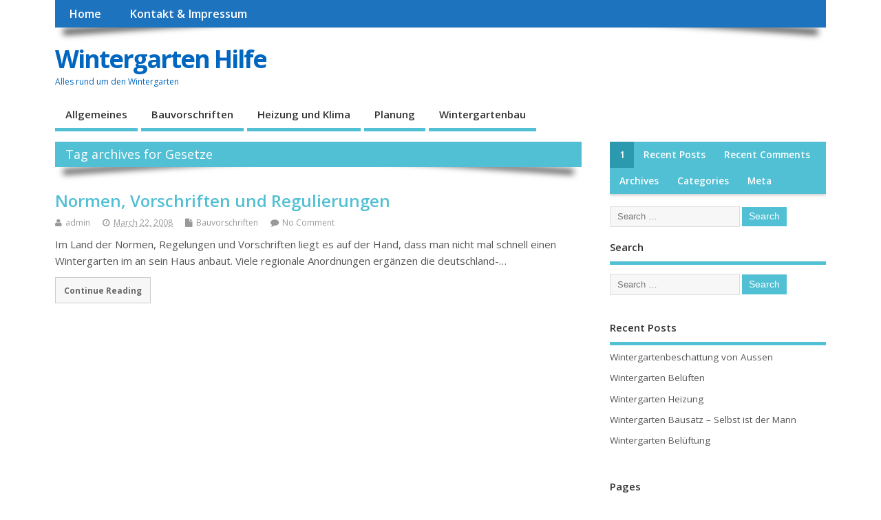

--- FILE ---
content_type: text/html; charset=UTF-8
request_url: http://wintergarten-hilfe.com/tag/gesetze/
body_size: 7833
content:
<!DOCTYPE html>
<!--[if lt IE 7 ]>	<html lang="en-US" class="no-js ie6"> <![endif]-->
<!--[if IE 7 ]>		<html lang="en-US" class="no-js ie7"> <![endif]-->
<!--[if IE 8 ]>		<html lang="en-US" class="no-js ie8"> <![endif]-->
<!--[if IE 9 ]>		<html lang="en-US" class="no-js ie9"> <![endif]-->
<!--[if (gt IE 9)|!(IE)]><!-->
<html lang="en-US" class="no-js"> <!--<![endif]-->
<head>
<meta charset="UTF-8" />


<meta name="viewport" content="width=device-width,initial-scale=1,maximum-scale=1,user-scalable=yes">
<meta name="HandheldFriendly" content="true">

<link rel="pingback" href="http://wintergarten-hilfe.com/xmlrpc.php" />

<title>Gesetze &#8211; Wintergarten Hilfe</title>

<meta name='robots' content='max-image-preview:large' />
<link rel='dns-prefetch' href='//fonts.googleapis.com' />
<link rel="alternate" type="application/rss+xml" title="Wintergarten Hilfe &raquo; Feed" href="http://wintergarten-hilfe.com/feed/" />
<link rel="alternate" type="application/rss+xml" title="Wintergarten Hilfe &raquo; Comments Feed" href="http://wintergarten-hilfe.com/comments/feed/" />
<link rel="alternate" type="application/rss+xml" title="Wintergarten Hilfe &raquo; Gesetze Tag Feed" href="http://wintergarten-hilfe.com/tag/gesetze/feed/" />
<script type="text/javascript">
/* <![CDATA[ */
window._wpemojiSettings = {"baseUrl":"https:\/\/s.w.org\/images\/core\/emoji\/15.0.3\/72x72\/","ext":".png","svgUrl":"https:\/\/s.w.org\/images\/core\/emoji\/15.0.3\/svg\/","svgExt":".svg","source":{"concatemoji":"http:\/\/wintergarten-hilfe.com\/wp-includes\/js\/wp-emoji-release.min.js?ver=6.5.7"}};
/*! This file is auto-generated */
!function(i,n){var o,s,e;function c(e){try{var t={supportTests:e,timestamp:(new Date).valueOf()};sessionStorage.setItem(o,JSON.stringify(t))}catch(e){}}function p(e,t,n){e.clearRect(0,0,e.canvas.width,e.canvas.height),e.fillText(t,0,0);var t=new Uint32Array(e.getImageData(0,0,e.canvas.width,e.canvas.height).data),r=(e.clearRect(0,0,e.canvas.width,e.canvas.height),e.fillText(n,0,0),new Uint32Array(e.getImageData(0,0,e.canvas.width,e.canvas.height).data));return t.every(function(e,t){return e===r[t]})}function u(e,t,n){switch(t){case"flag":return n(e,"\ud83c\udff3\ufe0f\u200d\u26a7\ufe0f","\ud83c\udff3\ufe0f\u200b\u26a7\ufe0f")?!1:!n(e,"\ud83c\uddfa\ud83c\uddf3","\ud83c\uddfa\u200b\ud83c\uddf3")&&!n(e,"\ud83c\udff4\udb40\udc67\udb40\udc62\udb40\udc65\udb40\udc6e\udb40\udc67\udb40\udc7f","\ud83c\udff4\u200b\udb40\udc67\u200b\udb40\udc62\u200b\udb40\udc65\u200b\udb40\udc6e\u200b\udb40\udc67\u200b\udb40\udc7f");case"emoji":return!n(e,"\ud83d\udc26\u200d\u2b1b","\ud83d\udc26\u200b\u2b1b")}return!1}function f(e,t,n){var r="undefined"!=typeof WorkerGlobalScope&&self instanceof WorkerGlobalScope?new OffscreenCanvas(300,150):i.createElement("canvas"),a=r.getContext("2d",{willReadFrequently:!0}),o=(a.textBaseline="top",a.font="600 32px Arial",{});return e.forEach(function(e){o[e]=t(a,e,n)}),o}function t(e){var t=i.createElement("script");t.src=e,t.defer=!0,i.head.appendChild(t)}"undefined"!=typeof Promise&&(o="wpEmojiSettingsSupports",s=["flag","emoji"],n.supports={everything:!0,everythingExceptFlag:!0},e=new Promise(function(e){i.addEventListener("DOMContentLoaded",e,{once:!0})}),new Promise(function(t){var n=function(){try{var e=JSON.parse(sessionStorage.getItem(o));if("object"==typeof e&&"number"==typeof e.timestamp&&(new Date).valueOf()<e.timestamp+604800&&"object"==typeof e.supportTests)return e.supportTests}catch(e){}return null}();if(!n){if("undefined"!=typeof Worker&&"undefined"!=typeof OffscreenCanvas&&"undefined"!=typeof URL&&URL.createObjectURL&&"undefined"!=typeof Blob)try{var e="postMessage("+f.toString()+"("+[JSON.stringify(s),u.toString(),p.toString()].join(",")+"));",r=new Blob([e],{type:"text/javascript"}),a=new Worker(URL.createObjectURL(r),{name:"wpTestEmojiSupports"});return void(a.onmessage=function(e){c(n=e.data),a.terminate(),t(n)})}catch(e){}c(n=f(s,u,p))}t(n)}).then(function(e){for(var t in e)n.supports[t]=e[t],n.supports.everything=n.supports.everything&&n.supports[t],"flag"!==t&&(n.supports.everythingExceptFlag=n.supports.everythingExceptFlag&&n.supports[t]);n.supports.everythingExceptFlag=n.supports.everythingExceptFlag&&!n.supports.flag,n.DOMReady=!1,n.readyCallback=function(){n.DOMReady=!0}}).then(function(){return e}).then(function(){var e;n.supports.everything||(n.readyCallback(),(e=n.source||{}).concatemoji?t(e.concatemoji):e.wpemoji&&e.twemoji&&(t(e.twemoji),t(e.wpemoji)))}))}((window,document),window._wpemojiSettings);
/* ]]> */
</script>
<style id='wp-emoji-styles-inline-css' type='text/css'>

	img.wp-smiley, img.emoji {
		display: inline !important;
		border: none !important;
		box-shadow: none !important;
		height: 1em !important;
		width: 1em !important;
		margin: 0 0.07em !important;
		vertical-align: -0.1em !important;
		background: none !important;
		padding: 0 !important;
	}
</style>
<link rel='stylesheet' id='wp-block-library-css' href='http://wintergarten-hilfe.com/wp-includes/css/dist/block-library/style.min.css?ver=6.5.7' type='text/css' media='all' />
<style id='classic-theme-styles-inline-css' type='text/css'>
/*! This file is auto-generated */
.wp-block-button__link{color:#fff;background-color:#32373c;border-radius:9999px;box-shadow:none;text-decoration:none;padding:calc(.667em + 2px) calc(1.333em + 2px);font-size:1.125em}.wp-block-file__button{background:#32373c;color:#fff;text-decoration:none}
</style>
<style id='global-styles-inline-css' type='text/css'>
body{--wp--preset--color--black: #000000;--wp--preset--color--cyan-bluish-gray: #abb8c3;--wp--preset--color--white: #ffffff;--wp--preset--color--pale-pink: #f78da7;--wp--preset--color--vivid-red: #cf2e2e;--wp--preset--color--luminous-vivid-orange: #ff6900;--wp--preset--color--luminous-vivid-amber: #fcb900;--wp--preset--color--light-green-cyan: #7bdcb5;--wp--preset--color--vivid-green-cyan: #00d084;--wp--preset--color--pale-cyan-blue: #8ed1fc;--wp--preset--color--vivid-cyan-blue: #0693e3;--wp--preset--color--vivid-purple: #9b51e0;--wp--preset--gradient--vivid-cyan-blue-to-vivid-purple: linear-gradient(135deg,rgba(6,147,227,1) 0%,rgb(155,81,224) 100%);--wp--preset--gradient--light-green-cyan-to-vivid-green-cyan: linear-gradient(135deg,rgb(122,220,180) 0%,rgb(0,208,130) 100%);--wp--preset--gradient--luminous-vivid-amber-to-luminous-vivid-orange: linear-gradient(135deg,rgba(252,185,0,1) 0%,rgba(255,105,0,1) 100%);--wp--preset--gradient--luminous-vivid-orange-to-vivid-red: linear-gradient(135deg,rgba(255,105,0,1) 0%,rgb(207,46,46) 100%);--wp--preset--gradient--very-light-gray-to-cyan-bluish-gray: linear-gradient(135deg,rgb(238,238,238) 0%,rgb(169,184,195) 100%);--wp--preset--gradient--cool-to-warm-spectrum: linear-gradient(135deg,rgb(74,234,220) 0%,rgb(151,120,209) 20%,rgb(207,42,186) 40%,rgb(238,44,130) 60%,rgb(251,105,98) 80%,rgb(254,248,76) 100%);--wp--preset--gradient--blush-light-purple: linear-gradient(135deg,rgb(255,206,236) 0%,rgb(152,150,240) 100%);--wp--preset--gradient--blush-bordeaux: linear-gradient(135deg,rgb(254,205,165) 0%,rgb(254,45,45) 50%,rgb(107,0,62) 100%);--wp--preset--gradient--luminous-dusk: linear-gradient(135deg,rgb(255,203,112) 0%,rgb(199,81,192) 50%,rgb(65,88,208) 100%);--wp--preset--gradient--pale-ocean: linear-gradient(135deg,rgb(255,245,203) 0%,rgb(182,227,212) 50%,rgb(51,167,181) 100%);--wp--preset--gradient--electric-grass: linear-gradient(135deg,rgb(202,248,128) 0%,rgb(113,206,126) 100%);--wp--preset--gradient--midnight: linear-gradient(135deg,rgb(2,3,129) 0%,rgb(40,116,252) 100%);--wp--preset--font-size--small: 13px;--wp--preset--font-size--medium: 20px;--wp--preset--font-size--large: 36px;--wp--preset--font-size--x-large: 42px;--wp--preset--spacing--20: 0.44rem;--wp--preset--spacing--30: 0.67rem;--wp--preset--spacing--40: 1rem;--wp--preset--spacing--50: 1.5rem;--wp--preset--spacing--60: 2.25rem;--wp--preset--spacing--70: 3.38rem;--wp--preset--spacing--80: 5.06rem;--wp--preset--shadow--natural: 6px 6px 9px rgba(0, 0, 0, 0.2);--wp--preset--shadow--deep: 12px 12px 50px rgba(0, 0, 0, 0.4);--wp--preset--shadow--sharp: 6px 6px 0px rgba(0, 0, 0, 0.2);--wp--preset--shadow--outlined: 6px 6px 0px -3px rgba(255, 255, 255, 1), 6px 6px rgba(0, 0, 0, 1);--wp--preset--shadow--crisp: 6px 6px 0px rgba(0, 0, 0, 1);}:where(.is-layout-flex){gap: 0.5em;}:where(.is-layout-grid){gap: 0.5em;}body .is-layout-flex{display: flex;}body .is-layout-flex{flex-wrap: wrap;align-items: center;}body .is-layout-flex > *{margin: 0;}body .is-layout-grid{display: grid;}body .is-layout-grid > *{margin: 0;}:where(.wp-block-columns.is-layout-flex){gap: 2em;}:where(.wp-block-columns.is-layout-grid){gap: 2em;}:where(.wp-block-post-template.is-layout-flex){gap: 1.25em;}:where(.wp-block-post-template.is-layout-grid){gap: 1.25em;}.has-black-color{color: var(--wp--preset--color--black) !important;}.has-cyan-bluish-gray-color{color: var(--wp--preset--color--cyan-bluish-gray) !important;}.has-white-color{color: var(--wp--preset--color--white) !important;}.has-pale-pink-color{color: var(--wp--preset--color--pale-pink) !important;}.has-vivid-red-color{color: var(--wp--preset--color--vivid-red) !important;}.has-luminous-vivid-orange-color{color: var(--wp--preset--color--luminous-vivid-orange) !important;}.has-luminous-vivid-amber-color{color: var(--wp--preset--color--luminous-vivid-amber) !important;}.has-light-green-cyan-color{color: var(--wp--preset--color--light-green-cyan) !important;}.has-vivid-green-cyan-color{color: var(--wp--preset--color--vivid-green-cyan) !important;}.has-pale-cyan-blue-color{color: var(--wp--preset--color--pale-cyan-blue) !important;}.has-vivid-cyan-blue-color{color: var(--wp--preset--color--vivid-cyan-blue) !important;}.has-vivid-purple-color{color: var(--wp--preset--color--vivid-purple) !important;}.has-black-background-color{background-color: var(--wp--preset--color--black) !important;}.has-cyan-bluish-gray-background-color{background-color: var(--wp--preset--color--cyan-bluish-gray) !important;}.has-white-background-color{background-color: var(--wp--preset--color--white) !important;}.has-pale-pink-background-color{background-color: var(--wp--preset--color--pale-pink) !important;}.has-vivid-red-background-color{background-color: var(--wp--preset--color--vivid-red) !important;}.has-luminous-vivid-orange-background-color{background-color: var(--wp--preset--color--luminous-vivid-orange) !important;}.has-luminous-vivid-amber-background-color{background-color: var(--wp--preset--color--luminous-vivid-amber) !important;}.has-light-green-cyan-background-color{background-color: var(--wp--preset--color--light-green-cyan) !important;}.has-vivid-green-cyan-background-color{background-color: var(--wp--preset--color--vivid-green-cyan) !important;}.has-pale-cyan-blue-background-color{background-color: var(--wp--preset--color--pale-cyan-blue) !important;}.has-vivid-cyan-blue-background-color{background-color: var(--wp--preset--color--vivid-cyan-blue) !important;}.has-vivid-purple-background-color{background-color: var(--wp--preset--color--vivid-purple) !important;}.has-black-border-color{border-color: var(--wp--preset--color--black) !important;}.has-cyan-bluish-gray-border-color{border-color: var(--wp--preset--color--cyan-bluish-gray) !important;}.has-white-border-color{border-color: var(--wp--preset--color--white) !important;}.has-pale-pink-border-color{border-color: var(--wp--preset--color--pale-pink) !important;}.has-vivid-red-border-color{border-color: var(--wp--preset--color--vivid-red) !important;}.has-luminous-vivid-orange-border-color{border-color: var(--wp--preset--color--luminous-vivid-orange) !important;}.has-luminous-vivid-amber-border-color{border-color: var(--wp--preset--color--luminous-vivid-amber) !important;}.has-light-green-cyan-border-color{border-color: var(--wp--preset--color--light-green-cyan) !important;}.has-vivid-green-cyan-border-color{border-color: var(--wp--preset--color--vivid-green-cyan) !important;}.has-pale-cyan-blue-border-color{border-color: var(--wp--preset--color--pale-cyan-blue) !important;}.has-vivid-cyan-blue-border-color{border-color: var(--wp--preset--color--vivid-cyan-blue) !important;}.has-vivid-purple-border-color{border-color: var(--wp--preset--color--vivid-purple) !important;}.has-vivid-cyan-blue-to-vivid-purple-gradient-background{background: var(--wp--preset--gradient--vivid-cyan-blue-to-vivid-purple) !important;}.has-light-green-cyan-to-vivid-green-cyan-gradient-background{background: var(--wp--preset--gradient--light-green-cyan-to-vivid-green-cyan) !important;}.has-luminous-vivid-amber-to-luminous-vivid-orange-gradient-background{background: var(--wp--preset--gradient--luminous-vivid-amber-to-luminous-vivid-orange) !important;}.has-luminous-vivid-orange-to-vivid-red-gradient-background{background: var(--wp--preset--gradient--luminous-vivid-orange-to-vivid-red) !important;}.has-very-light-gray-to-cyan-bluish-gray-gradient-background{background: var(--wp--preset--gradient--very-light-gray-to-cyan-bluish-gray) !important;}.has-cool-to-warm-spectrum-gradient-background{background: var(--wp--preset--gradient--cool-to-warm-spectrum) !important;}.has-blush-light-purple-gradient-background{background: var(--wp--preset--gradient--blush-light-purple) !important;}.has-blush-bordeaux-gradient-background{background: var(--wp--preset--gradient--blush-bordeaux) !important;}.has-luminous-dusk-gradient-background{background: var(--wp--preset--gradient--luminous-dusk) !important;}.has-pale-ocean-gradient-background{background: var(--wp--preset--gradient--pale-ocean) !important;}.has-electric-grass-gradient-background{background: var(--wp--preset--gradient--electric-grass) !important;}.has-midnight-gradient-background{background: var(--wp--preset--gradient--midnight) !important;}.has-small-font-size{font-size: var(--wp--preset--font-size--small) !important;}.has-medium-font-size{font-size: var(--wp--preset--font-size--medium) !important;}.has-large-font-size{font-size: var(--wp--preset--font-size--large) !important;}.has-x-large-font-size{font-size: var(--wp--preset--font-size--x-large) !important;}
.wp-block-navigation a:where(:not(.wp-element-button)){color: inherit;}
:where(.wp-block-post-template.is-layout-flex){gap: 1.25em;}:where(.wp-block-post-template.is-layout-grid){gap: 1.25em;}
:where(.wp-block-columns.is-layout-flex){gap: 2em;}:where(.wp-block-columns.is-layout-grid){gap: 2em;}
.wp-block-pullquote{font-size: 1.5em;line-height: 1.6;}
</style>
<link rel='stylesheet' id='wpa-css-css' href='http://wintergarten-hilfe.com/wp-content/plugins/honeypot/includes/css/wpa.css?ver=2.1.23' type='text/css' media='all' />
<link rel='stylesheet' id='default_gwf-css' href='//fonts.googleapis.com/css?family=Open+Sans%3A400%2C400italic%2C600%2C600italic%2C700%2C700italic%2C300%2C300italic&#038;ver=6.5.7' type='text/css' media='all' />
<link rel='stylesheet' id='parent-style-css' href='http://wintergarten-hilfe.com/wp-content/themes/mesocolumn/style.css?ver=1.6.5.1' type='text/css' media='all' />
<link rel='stylesheet' id='superfish-css' href='http://wintergarten-hilfe.com/wp-content/themes/mesocolumn/lib/scripts/superfish-menu/css/superfish.css?ver=1.6.5.1' type='text/css' media='all' />
<link rel='stylesheet' id='tabber-css' href='http://wintergarten-hilfe.com/wp-content/themes/mesocolumn/lib/scripts/tabber/tabber.css?ver=1.6.5.1' type='text/css' media='all' />
<link rel='stylesheet' id='font-awesome-cdn-css' href='http://wintergarten-hilfe.com/wp-content/themes/mesocolumn/lib/scripts/font-awesome/css/font-awesome.css?ver=1.6.5.1' type='text/css' media='all' />
<script type="text/javascript" src="http://wintergarten-hilfe.com/wp-includes/js/jquery/jquery.min.js?ver=3.7.1" id="jquery-core-js"></script>
<script type="text/javascript" src="http://wintergarten-hilfe.com/wp-includes/js/jquery/jquery-migrate.min.js?ver=3.4.1" id="jquery-migrate-js"></script>
<link rel="https://api.w.org/" href="http://wintergarten-hilfe.com/wp-json/" /><link rel="alternate" type="application/json" href="http://wintergarten-hilfe.com/wp-json/wp/v2/tags/60" /><link rel="EditURI" type="application/rsd+xml" title="RSD" href="http://wintergarten-hilfe.com/xmlrpc.php?rsd" />
<meta name="generator" content="WordPress 6.5.7" />
<style type="text/css" media="all">
</style>
<style type="text/css" media="all">
</style>
<style type="text/css">.recentcomments a{display:inline !important;padding:0 !important;margin:0 !important;}</style><style type="text/css" media="all">
body {font-family: 'Open Sans', sans-serif;font-weight: 400;}
#siteinfo div,h1,h2,h3,h4,h5,h6,.header-title,#main-navigation, #featured #featured-title, #cf .tinput, #wp-calendar caption,.flex-caption h1,#portfolio-filter li,.nivo-caption a.read-more,.form-submit #submit,.fbottom,ol.commentlist li div.comment-post-meta, .home-post span.post-category a,ul.tabbernav li a {font-family: 'Open Sans', sans-serif;font-weight:600;}
#main-navigation, .sf-menu li a {font-family: 'Open Sans', sans-serif;font-weight: 600;}
#top-navigation {background-color: #1e73be;}#top-navigation .sf-menu li a:hover,#top-navigation .sf-menu li:hover,#top-navigation .sf-menu ul {background-color: #0459a4;}#top-navigation .sf-menu ul li a:hover {background-color: #00408b;background-image: none;}#mobile-nav .mobile-open a {background: #1e73be none;}#mobile-nav ul li a {background: #0459a4 none;}#mobile-nav ul li a:hover {background:#00408b none;}#custom #siteinfo a {color: #0066bf !important;text-decoration: none;}
#custom #siteinfo p#site-description {color: #0066bf !important;text-decoration: none;}
#post-entry div.post-thumb.size-thumbnail {float:left;width:150px;}
#post-entry article .post-right {margin:0 0 0 170px;}
</style>

</head>

<body class="archive tag tag-gesetze tag-60 chrome" id="custom">

<div class="product-with-desc secbody">

<div id="wrapper">

<div id="wrapper-main">

<div id="bodywrap" class="innerwrap">

<div id="bodycontent">

<div id="container">

<nav class="top-nav iegradient effect-1" id="top-navigation">
<div class="innerwrap">
<ul class="sf-menu"><li ><a href="http://wintergarten-hilfe.com/">Home</a></li><li class="page_item page-item-5"><a href="http://wintergarten-hilfe.com/kontakt/">Kontakt &#038; Impressum</a></li></ul></div>
</nav>
<!-- HEADER START -->
<header class="iegradient _head" id="header">
<div class="header-inner">
<div class="innerwrap">
<div id="siteinfo">
<h1 ><a href="http://wintergarten-hilfe.com/" title="Wintergarten Hilfe" rel="home">Wintergarten Hilfe</a></h1 ><p id="site-description">Alles rund um den Wintergarten</p>
</div>
<!-- SITEINFO END -->
</div>
</div>
</header>
<!-- HEADER END -->
<div class="container-wrap">

<!-- NAVIGATION START -->
<nav class="main-nav iegradient" id="main-navigation">
<ul class="sf-menu">	<li class="cat-item cat-item-2"><a href="http://wintergarten-hilfe.com/category/allgemeines/">Allgemeines</a>
</li>
	<li class="cat-item cat-item-3"><a href="http://wintergarten-hilfe.com/category/bauvorschriften/">Bauvorschriften</a>
</li>
	<li class="cat-item cat-item-4"><a href="http://wintergarten-hilfe.com/category/heizung-und-klima/">Heizung und Klima</a>
</li>
	<li class="cat-item cat-item-5"><a href="http://wintergarten-hilfe.com/category/planung/">Planung</a>
</li>
	<li class="cat-item cat-item-6"><a href="http://wintergarten-hilfe.com/category/wintergartenbau/">Wintergartenbau</a>
</li>
</ul></nav>
<!-- NAVIGATION END -->


<!-- CONTENT START -->
<div class="content">
<div class="content-inner">


<!-- POST ENTRY START -->
<div id="post-entry" class="archive_tn_cat_color_60">
<div class="post-entry-inner">


<h2 class="intag effect-1 header-title">Tag archives for Gesetze</h2>




<!-- POST START -->
<article class="alt-post feat-thumbnail post-style-default post-13 post type-post status-publish format-standard hentry category-bauvorschriften category-planung tag-anordnungen tag-bau tag-bauamt tag-bauantrag tag-bauverordnungen tag-genehmigung tag-gesetze tag-normen tag-regelungen tag-vorschriften has_no_thumb" id="post-13">


<div class="post-right">
<h2 class="post-title entry-title"><a href="http://wintergarten-hilfe.com/2008/03/22/normen-vorschriften-und-regulierungen/" rel="bookmark" title="Normen, Vorschriften und Regulierungen">Normen, Vorschriften und Regulierungen</a></h2>
<div class="post-meta the-icons pmeta-alt">


<span class="post-author vcard"><i class="fa fa-user"></i><a class="url fn" href="http://wintergarten-hilfe.com/author/admin/" title="Posts by admin" rel="author">admin</a></span>

<span class="entry-date post-date"><i class="fa fa-clock-o"></i><abbr class="published" title="2008-03-22T18:36:45+00:00">March 22, 2008</abbr></span>
<span class="meta-no-display"><a href="http://wintergarten-hilfe.com/2008/03/22/normen-vorschriften-und-regulierungen/" rel="bookmark">Normen, Vorschriften und Regulierungen</a></span><span class="date updated meta-no-display">2008-03-22T18:36:45+00:00</span>
<span class="post-category"><i class="fa fa-file"></i><a rel="category tag" href="http://wintergarten-hilfe.com/category/bauvorschriften/" title="View all posts in Bauvorschriften" >Bauvorschriften</a></span>


<span class="post-comment last"><i class="fa fa-comment"></i><a href="http://wintergarten-hilfe.com/2008/03/22/normen-vorschriften-und-regulierungen/#respond">No Comment</a></span>


</div><div class="post-content">
<div class="entry-content">Im Land der Normen, Regelungen und Vorschriften liegt es auf der Hand, dass man nicht mal schnell einen Wintergarten im an sein Haus anbaut. Viele regionale Anordnungen ergänzen die deutschland-&hellip;</div>
<div class="post-more"><a href="http://wintergarten-hilfe.com/2008/03/22/normen-vorschriften-und-regulierungen/" title="Normen, Vorschriften und Regulierungen">Continue Reading</a></div>
</div>
</div>

</article>
<!-- POST END -->






<div id="post-navigator">
</div>



</div>
</div>
<!-- POST ENTRY END -->


</div><!-- CONTENT INNER END -->
</div><!-- CONTENT END -->



<div id="right-sidebar" class="sidebar right-sidebar">
<div class="sidebar-inner">
<div class="widget-area the-icons">

<div id="tabber-widget"><div class="tabber">
<div class="tabbertab"><aside id="search-2" class="widget widget_search"><form method="get" class="search-form" action="http://wintergarten-hilfe.com/"><label><span class="screen-reader-text">Search for:</span><input type="search" class="search-field" placeholder="Search &hellip;" value="" name="s" title="Search for:" /></label> <input type="submit" class="search-submit" value="Search" /></form></aside></div>
		<div class="tabbertab"><aside id="recent-posts-2" class="widget widget_recent_entries">
		<h3>Recent Posts</h3>
		<ul>
											<li>
					<a href="http://wintergarten-hilfe.com/2011/07/12/wintergartenbeschattung-von-aussen/">Wintergartenbeschattung von Aussen</a>
									</li>
											<li>
					<a href="http://wintergarten-hilfe.com/2010/07/11/wintergarten-beluften/">Wintergarten Belüften</a>
									</li>
											<li>
					<a href="http://wintergarten-hilfe.com/2010/06/02/wintergarten-heizung/">Wintergarten Heizung</a>
									</li>
											<li>
					<a href="http://wintergarten-hilfe.com/2010/06/01/wintergarten-bausatz-selbst-ist-der-mann/">Wintergarten Bausatz &#8211; Selbst ist der Mann</a>
									</li>
											<li>
					<a href="http://wintergarten-hilfe.com/2010/04/19/wintergarten-beluftung/">Wintergarten Belüftung</a>
									</li>
					</ul>

		</aside></div><div class="tabbertab"><aside id="recent-comments-2" class="widget widget_recent_comments"><h3>Recent Comments</h3><ul id="recentcomments"><li class="recentcomments"><span class="comment-author-link">Hans-Gerd van der Veen</span> on <a href="http://wintergarten-hilfe.com/kontakt/#comment-12544">Kontakt &#038; Impressum</a></li></ul></aside></div><div class="tabbertab"><aside id="archives-2" class="widget widget_archive"><h3>Archives</h3>
			<ul>
					<li><a href='http://wintergarten-hilfe.com/2011/07/'>July 2011</a></li>
	<li><a href='http://wintergarten-hilfe.com/2010/07/'>July 2010</a></li>
	<li><a href='http://wintergarten-hilfe.com/2010/06/'>June 2010</a></li>
	<li><a href='http://wintergarten-hilfe.com/2010/04/'>April 2010</a></li>
	<li><a href='http://wintergarten-hilfe.com/2009/07/'>July 2009</a></li>
	<li><a href='http://wintergarten-hilfe.com/2009/06/'>June 2009</a></li>
	<li><a href='http://wintergarten-hilfe.com/2009/04/'>April 2009</a></li>
	<li><a href='http://wintergarten-hilfe.com/2009/03/'>March 2009</a></li>
	<li><a href='http://wintergarten-hilfe.com/2009/02/'>February 2009</a></li>
	<li><a href='http://wintergarten-hilfe.com/2009/01/'>January 2009</a></li>
	<li><a href='http://wintergarten-hilfe.com/2008/12/'>December 2008</a></li>
	<li><a href='http://wintergarten-hilfe.com/2008/11/'>November 2008</a></li>
	<li><a href='http://wintergarten-hilfe.com/2008/09/'>September 2008</a></li>
	<li><a href='http://wintergarten-hilfe.com/2008/08/'>August 2008</a></li>
	<li><a href='http://wintergarten-hilfe.com/2008/06/'>June 2008</a></li>
	<li><a href='http://wintergarten-hilfe.com/2008/05/'>May 2008</a></li>
	<li><a href='http://wintergarten-hilfe.com/2008/04/'>April 2008</a></li>
	<li><a href='http://wintergarten-hilfe.com/2008/03/'>March 2008</a></li>
			</ul>

			</aside></div><div class="tabbertab"><aside id="categories-2" class="widget widget_categories"><h3>Categories</h3>
			<ul>
					<li class="cat-item cat-item-2"><a href="http://wintergarten-hilfe.com/category/allgemeines/">Allgemeines</a>
</li>
	<li class="cat-item cat-item-3"><a href="http://wintergarten-hilfe.com/category/bauvorschriften/">Bauvorschriften</a>
</li>
	<li class="cat-item cat-item-4"><a href="http://wintergarten-hilfe.com/category/heizung-und-klima/">Heizung und Klima</a>
</li>
	<li class="cat-item cat-item-5"><a href="http://wintergarten-hilfe.com/category/planung/">Planung</a>
</li>
	<li class="cat-item cat-item-6"><a href="http://wintergarten-hilfe.com/category/wintergartenbau/">Wintergartenbau</a>
</li>
			</ul>

			</aside></div><div class="tabbertab"><aside id="meta-2" class="widget widget_meta"><h3>Meta</h3>
		<ul>
						<li><a href="http://wintergarten-hilfe.com/wp-login.php">Log in</a></li>
			<li><a href="http://wintergarten-hilfe.com/feed/">Entries feed</a></li>
			<li><a href="http://wintergarten-hilfe.com/comments/feed/">Comments feed</a></li>

			<li><a href="https://wordpress.org/">WordPress.org</a></li>
		</ul>

		</aside></div></div></div>

<aside class="widget">
<h3 class="widget-title">Search</h3>
<form method="get" class="search-form" action="http://wintergarten-hilfe.com/"><label><span class="screen-reader-text">Search for:</span><input type="search" class="search-field" placeholder="Search &hellip;" value="" name="s" title="Search for:" /></label> <input type="submit" class="search-submit" value="Search" /></form></aside>
<aside class="widget widget_recent_entries">
<h3 class="widget-title">Recent Posts</h3>
<ul>	<li><a href='http://wintergarten-hilfe.com/2011/07/12/wintergartenbeschattung-von-aussen/'>Wintergartenbeschattung von Aussen</a></li>
	<li><a href='http://wintergarten-hilfe.com/2010/07/11/wintergarten-beluften/'>Wintergarten Belüften</a></li>
	<li><a href='http://wintergarten-hilfe.com/2010/06/02/wintergarten-heizung/'>Wintergarten Heizung</a></li>
	<li><a href='http://wintergarten-hilfe.com/2010/06/01/wintergarten-bausatz-selbst-ist-der-mann/'>Wintergarten Bausatz &#8211; Selbst ist der Mann</a></li>
	<li><a href='http://wintergarten-hilfe.com/2010/04/19/wintergarten-beluftung/'>Wintergarten Belüftung</a></li>
</ul>
</aside>
<aside class="widget widget">
<h3 class="widget-title">Pages</h3>
<ul><li class="page_item page-item-5"><a href="http://wintergarten-hilfe.com/kontakt/">Kontakt &#038; Impressum</a></li>
</ul>
</aside>
<aside class="widget">
<h3 class="widget-title">Tags</h3>
<div class="tagcloud"><ul><a href="http://wintergarten-hilfe.com/tag/aluminium/" class="tag-cloud-link tag-link-11 tag-link-position-1" style="font-size: 10px;" aria-label="Aluminium (2 items)">Aluminium</a>
<a href="http://wintergarten-hilfe.com/tag/bau/" class="tag-cloud-link tag-link-18 tag-link-position-2" style="font-size: 11.666666666667px;" aria-label="Bau (3 items)">Bau</a>
<a href="http://wintergarten-hilfe.com/tag/bauamt/" class="tag-cloud-link tag-link-19 tag-link-position-3" style="font-size: 10px;" aria-label="Bauamt (2 items)">Bauamt</a>
<a href="http://wintergarten-hilfe.com/tag/bausatz/" class="tag-cloud-link tag-link-27 tag-link-position-4" style="font-size: 11.666666666667px;" aria-label="Bausatz (3 items)">Bausatz</a>
<a href="http://wintergarten-hilfe.com/tag/beluften/" class="tag-cloud-link tag-link-33 tag-link-position-5" style="font-size: 10px;" aria-label="Belüften (2 items)">Belüften</a>
<a href="http://wintergarten-hilfe.com/tag/beluftung/" class="tag-cloud-link tag-link-34 tag-link-position-6" style="font-size: 17.777777777778px;" aria-label="Belüftung (10 items)">Belüftung</a>
<a href="http://wintergarten-hilfe.com/tag/bepflanzung/" class="tag-cloud-link tag-link-35 tag-link-position-7" style="font-size: 10px;" aria-label="Bepflanzung (2 items)">Bepflanzung</a>
<a href="http://wintergarten-hilfe.com/tag/beschattung/" class="tag-cloud-link tag-link-36 tag-link-position-8" style="font-size: 10px;" aria-label="Beschattung (2 items)">Beschattung</a>
<a href="http://wintergarten-hilfe.com/tag/bodenkanalheizung/" class="tag-cloud-link tag-link-39 tag-link-position-9" style="font-size: 11.666666666667px;" aria-label="Bodenkanalheizung (3 items)">Bodenkanalheizung</a>
<a href="http://wintergarten-hilfe.com/tag/dachluken/" class="tag-cloud-link tag-link-43 tag-link-position-10" style="font-size: 10px;" aria-label="Dachluken (2 items)">Dachluken</a>
<a href="http://wintergarten-hilfe.com/tag/einrichtung/" class="tag-cloud-link tag-link-45 tag-link-position-11" style="font-size: 10px;" aria-label="Einrichtung (2 items)">Einrichtung</a>
<a href="http://wintergarten-hilfe.com/tag/fusbodenheizung/" class="tag-cloud-link tag-link-54 tag-link-position-12" style="font-size: 10px;" aria-label="Fußbodenheizung (2 items)">Fußbodenheizung</a>
<a href="http://wintergarten-hilfe.com/tag/glasgarten/" class="tag-cloud-link tag-link-65 tag-link-position-13" style="font-size: 13.055555555556px;" aria-label="Glasgarten (4 items)">Glasgarten</a>
<a href="http://wintergarten-hilfe.com/tag/glashaus/" class="tag-cloud-link tag-link-66 tag-link-position-14" style="font-size: 13.055555555556px;" aria-label="Glashaus (4 items)">Glashaus</a>
<a href="http://wintergarten-hilfe.com/tag/heizkosten/" class="tag-cloud-link tag-link-78 tag-link-position-15" style="font-size: 11.666666666667px;" aria-label="Heizkosten (3 items)">Heizkosten</a>
<a href="http://wintergarten-hilfe.com/tag/heizleisten/" class="tag-cloud-link tag-link-79 tag-link-position-16" style="font-size: 10px;" aria-label="Heizleisten (2 items)">Heizleisten</a>
<a href="http://wintergarten-hilfe.com/tag/heizung/" class="tag-cloud-link tag-link-81 tag-link-position-17" style="font-size: 17.777777777778px;" aria-label="Heizung (10 items)">Heizung</a>
<a href="http://wintergarten-hilfe.com/tag/himmelsrichtung/" class="tag-cloud-link tag-link-83 tag-link-position-18" style="font-size: 10px;" aria-label="Himmelsrichtung (2 items)">Himmelsrichtung</a>
<a href="http://wintergarten-hilfe.com/tag/klima/" class="tag-cloud-link tag-link-92 tag-link-position-19" style="font-size: 13.055555555556px;" aria-label="Klima (4 items)">Klima</a>
<a href="http://wintergarten-hilfe.com/tag/klimatisierung/" class="tag-cloud-link tag-link-95 tag-link-position-20" style="font-size: 10px;" aria-label="Klimatisierung (2 items)">Klimatisierung</a>
<a href="http://wintergarten-hilfe.com/tag/luftfeuchtigkeit/" class="tag-cloud-link tag-link-100 tag-link-position-21" style="font-size: 10px;" aria-label="Luftfeuchtigkeit (2 items)">Luftfeuchtigkeit</a>
<a href="http://wintergarten-hilfe.com/tag/luftzirkulation/" class="tag-cloud-link tag-link-101 tag-link-position-22" style="font-size: 10px;" aria-label="Luftzirkulation (2 items)">Luftzirkulation</a>
<a href="http://wintergarten-hilfe.com/tag/pflege/" class="tag-cloud-link tag-link-110 tag-link-position-23" style="font-size: 10px;" aria-label="Pflege (2 items)">Pflege</a>
<a href="http://wintergarten-hilfe.com/tag/planung/" class="tag-cloud-link tag-link-111 tag-link-position-24" style="font-size: 11.666666666667px;" aria-label="Planung (3 items)">Planung</a>
<a href="http://wintergarten-hilfe.com/tag/sonnensegel/" class="tag-cloud-link tag-link-126 tag-link-position-25" style="font-size: 10px;" aria-label="Sonnensegel (2 items)">Sonnensegel</a>
<a href="http://wintergarten-hilfe.com/tag/verglasung/" class="tag-cloud-link tag-link-136 tag-link-position-26" style="font-size: 10px;" aria-label="Verglasung (2 items)">Verglasung</a>
<a href="http://wintergarten-hilfe.com/tag/wintergarten/" class="tag-cloud-link tag-link-145 tag-link-position-27" style="font-size: 20px;" aria-label="Wintergarten (15 items)">Wintergarten</a>
<a href="http://wintergarten-hilfe.com/tag/wintergartenbausatz/" class="tag-cloud-link tag-link-148 tag-link-position-28" style="font-size: 10px;" aria-label="Wintergartenbausatz (2 items)">Wintergartenbausatz</a>
<a href="http://wintergarten-hilfe.com/tag/warmedammglas/" class="tag-cloud-link tag-link-158 tag-link-position-29" style="font-size: 15.138888888889px;" aria-label="Wärmedämmglas (6 items)">Wärmedämmglas</a>
<a href="http://wintergarten-hilfe.com/tag/zimmerteich/" class="tag-cloud-link tag-link-161 tag-link-position-30" style="font-size: 11.666666666667px;" aria-label="Zimmerteich (3 items)">Zimmerteich</a></ul></div>
</aside></div>
</div><!-- SIDEBAR-INNER END -->
</div><!-- RIGHT SIDEBAR END -->


</div><!-- CONTAINER WRAP END -->

</div><!-- CONTAINER END -->

</div><!-- BODYCONTENT END -->

</div><!-- INNERWRAP BODYWRAP END -->

</div><!-- WRAPPER MAIN END -->

</div><!-- WRAPPER END -->


<footer class="footer-bottom">
<div class="innerwrap">
<div class="fbottom">
<div class="footer-left">
Copyright &copy;2026. Wintergarten Hilfe</div>
<div class="footer-right">
Mesocolumn Theme by Dezzain</div>
</div>
</div>
</footer>
<!-- FOOTER BOTTOM END -->


</div>
<!-- SECBODY END -->

<script type="text/javascript" src="http://wintergarten-hilfe.com/wp-content/plugins/honeypot/includes/js/wpa.js?ver=2.1.23" id="wpascript-js"></script>
<script type="text/javascript" id="wpascript-js-after">
/* <![CDATA[ */
wpa_field_info = {"wpa_field_name":"yhcrvk4661","wpa_field_value":876138,"wpa_add_test":"no"}
/* ]]> */
</script>
<script type="text/javascript" src="http://wintergarten-hilfe.com/wp-includes/js/hoverIntent.min.js?ver=1.10.2" id="hoverIntent-js"></script>
<script type="text/javascript" src="http://wintergarten-hilfe.com/wp-content/themes/mesocolumn/lib/scripts/modernizr/modernizr.js?ver=1.6.5.1" id="modernizr-js"></script>
<script type="text/javascript" src="http://wintergarten-hilfe.com/wp-content/themes/mesocolumn/lib/scripts/tabber/tabber.js?ver=1.6.5.1" id="tabber-js"></script>
<script type="text/javascript" src="http://wintergarten-hilfe.com/wp-content/themes/mesocolumn/lib/scripts/superfish-menu/js/superfish.js?ver=1.6.5.1" id="superfish-js-js"></script>
<script type="text/javascript" src="http://wintergarten-hilfe.com/wp-content/themes/mesocolumn/lib/scripts/superfish-menu/js/supersubs.js?ver=1.6.5.1" id="supersub-js-js"></script>
<script type="text/javascript" src="http://wintergarten-hilfe.com/wp-content/themes/mesocolumn/lib/scripts/custom.js?ver=1.6.5.1" id="custom-js-js"></script>

</body>

</html>